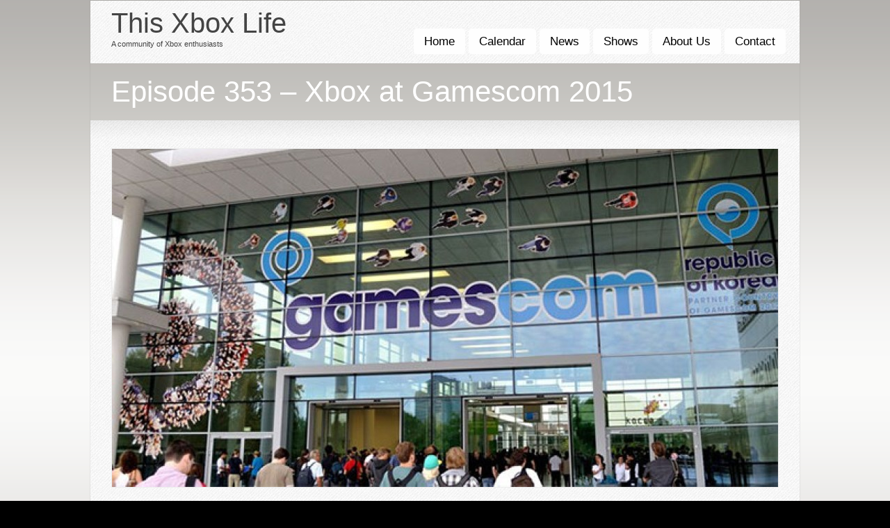

--- FILE ---
content_type: text/html; charset=UTF-8
request_url: https://www.thisxboxlife.com/episode-353-xbox-at-gamescom-2015/
body_size: 9270
content:
<!DOCTYPE html>
<!--[if gt IE 8]><!--> <html class="no-js" lang="en-US"> <!--<![endif]-->
<head>
<meta charset="UTF-8" />
<!--[if IE]>
<meta http-equiv="X-UA-Compatible" content="IE=edge,chrome=1" />
<![endif]-->
<meta name="viewport" content="width=device-width, minimum-scale=1.0, initial-scale=1.0, user-scalable=no" />
<!-- Theme Favicons -->
<link rel="apple-touch-icon" sizes="144x144" href="https://www.thisxboxlife.com/wp-content/themes/striking_r/images/apple-touch-icon.png" />
<meta name="msapplication-config" content="none"/>
<!-- Feeds and Pingback -->
<link rel="profile" href="https://gmpg.org/xfn/11" />
<link rel="alternate" type="application/rss+xml" title="This Xbox Life RSS2 Feed" href="https://www.thisxboxlife.com/feed/" /> 
<link rel="pingback" href="https://www.thisxboxlife.com/xmlrpc.php" />
<title>Episode 353 &#8211; Xbox at Gamescom 2015 | This Xbox Life | A community of Xbox enthusiasts</title>
<meta name='robots' content='max-image-preview:large' />
<link rel='dns-prefetch' href='//stats.wp.com' />
<link rel='preconnect' href='//i0.wp.com' />
<link rel='preconnect' href='//c0.wp.com' />
<link rel="alternate" title="oEmbed (JSON)" type="application/json+oembed" href="https://www.thisxboxlife.com/wp-json/oembed/1.0/embed?url=https%3A%2F%2Fwww.thisxboxlife.com%2Fepisode-353-xbox-at-gamescom-2015%2F" />
<link rel="alternate" title="oEmbed (XML)" type="text/xml+oembed" href="https://www.thisxboxlife.com/wp-json/oembed/1.0/embed?url=https%3A%2F%2Fwww.thisxboxlife.com%2Fepisode-353-xbox-at-gamescom-2015%2F&#038;format=xml" />
<style id='wp-img-auto-sizes-contain-inline-css' type='text/css'>
img:is([sizes=auto i],[sizes^="auto," i]){contain-intrinsic-size:3000px 1500px}
/*# sourceURL=wp-img-auto-sizes-contain-inline-css */
</style>
<style id='wp-emoji-styles-inline-css' type='text/css'>

	img.wp-smiley, img.emoji {
		display: inline !important;
		border: none !important;
		box-shadow: none !important;
		height: 1em !important;
		width: 1em !important;
		margin: 0 0.07em !important;
		vertical-align: -0.1em !important;
		background: none !important;
		padding: 0 !important;
	}
/*# sourceURL=wp-emoji-styles-inline-css */
</style>
<link rel='stylesheet' id='wp-block-library-css' href='https://c0.wp.com/c/6.9/wp-includes/css/dist/block-library/style.min.css' type='text/css' media='all' />
<style id='global-styles-inline-css' type='text/css'>
:root{--wp--preset--aspect-ratio--square: 1;--wp--preset--aspect-ratio--4-3: 4/3;--wp--preset--aspect-ratio--3-4: 3/4;--wp--preset--aspect-ratio--3-2: 3/2;--wp--preset--aspect-ratio--2-3: 2/3;--wp--preset--aspect-ratio--16-9: 16/9;--wp--preset--aspect-ratio--9-16: 9/16;--wp--preset--color--black: #000000;--wp--preset--color--cyan-bluish-gray: #abb8c3;--wp--preset--color--white: #ffffff;--wp--preset--color--pale-pink: #f78da7;--wp--preset--color--vivid-red: #cf2e2e;--wp--preset--color--luminous-vivid-orange: #ff6900;--wp--preset--color--luminous-vivid-amber: #fcb900;--wp--preset--color--light-green-cyan: #7bdcb5;--wp--preset--color--vivid-green-cyan: #00d084;--wp--preset--color--pale-cyan-blue: #8ed1fc;--wp--preset--color--vivid-cyan-blue: #0693e3;--wp--preset--color--vivid-purple: #9b51e0;--wp--preset--gradient--vivid-cyan-blue-to-vivid-purple: linear-gradient(135deg,rgb(6,147,227) 0%,rgb(155,81,224) 100%);--wp--preset--gradient--light-green-cyan-to-vivid-green-cyan: linear-gradient(135deg,rgb(122,220,180) 0%,rgb(0,208,130) 100%);--wp--preset--gradient--luminous-vivid-amber-to-luminous-vivid-orange: linear-gradient(135deg,rgb(252,185,0) 0%,rgb(255,105,0) 100%);--wp--preset--gradient--luminous-vivid-orange-to-vivid-red: linear-gradient(135deg,rgb(255,105,0) 0%,rgb(207,46,46) 100%);--wp--preset--gradient--very-light-gray-to-cyan-bluish-gray: linear-gradient(135deg,rgb(238,238,238) 0%,rgb(169,184,195) 100%);--wp--preset--gradient--cool-to-warm-spectrum: linear-gradient(135deg,rgb(74,234,220) 0%,rgb(151,120,209) 20%,rgb(207,42,186) 40%,rgb(238,44,130) 60%,rgb(251,105,98) 80%,rgb(254,248,76) 100%);--wp--preset--gradient--blush-light-purple: linear-gradient(135deg,rgb(255,206,236) 0%,rgb(152,150,240) 100%);--wp--preset--gradient--blush-bordeaux: linear-gradient(135deg,rgb(254,205,165) 0%,rgb(254,45,45) 50%,rgb(107,0,62) 100%);--wp--preset--gradient--luminous-dusk: linear-gradient(135deg,rgb(255,203,112) 0%,rgb(199,81,192) 50%,rgb(65,88,208) 100%);--wp--preset--gradient--pale-ocean: linear-gradient(135deg,rgb(255,245,203) 0%,rgb(182,227,212) 50%,rgb(51,167,181) 100%);--wp--preset--gradient--electric-grass: linear-gradient(135deg,rgb(202,248,128) 0%,rgb(113,206,126) 100%);--wp--preset--gradient--midnight: linear-gradient(135deg,rgb(2,3,129) 0%,rgb(40,116,252) 100%);--wp--preset--font-size--small: 13px;--wp--preset--font-size--medium: 20px;--wp--preset--font-size--large: 36px;--wp--preset--font-size--x-large: 42px;--wp--preset--spacing--20: 0.44rem;--wp--preset--spacing--30: 0.67rem;--wp--preset--spacing--40: 1rem;--wp--preset--spacing--50: 1.5rem;--wp--preset--spacing--60: 2.25rem;--wp--preset--spacing--70: 3.38rem;--wp--preset--spacing--80: 5.06rem;--wp--preset--shadow--natural: 6px 6px 9px rgba(0, 0, 0, 0.2);--wp--preset--shadow--deep: 12px 12px 50px rgba(0, 0, 0, 0.4);--wp--preset--shadow--sharp: 6px 6px 0px rgba(0, 0, 0, 0.2);--wp--preset--shadow--outlined: 6px 6px 0px -3px rgb(255, 255, 255), 6px 6px rgb(0, 0, 0);--wp--preset--shadow--crisp: 6px 6px 0px rgb(0, 0, 0);}:where(.is-layout-flex){gap: 0.5em;}:where(.is-layout-grid){gap: 0.5em;}body .is-layout-flex{display: flex;}.is-layout-flex{flex-wrap: wrap;align-items: center;}.is-layout-flex > :is(*, div){margin: 0;}body .is-layout-grid{display: grid;}.is-layout-grid > :is(*, div){margin: 0;}:where(.wp-block-columns.is-layout-flex){gap: 2em;}:where(.wp-block-columns.is-layout-grid){gap: 2em;}:where(.wp-block-post-template.is-layout-flex){gap: 1.25em;}:where(.wp-block-post-template.is-layout-grid){gap: 1.25em;}.has-black-color{color: var(--wp--preset--color--black) !important;}.has-cyan-bluish-gray-color{color: var(--wp--preset--color--cyan-bluish-gray) !important;}.has-white-color{color: var(--wp--preset--color--white) !important;}.has-pale-pink-color{color: var(--wp--preset--color--pale-pink) !important;}.has-vivid-red-color{color: var(--wp--preset--color--vivid-red) !important;}.has-luminous-vivid-orange-color{color: var(--wp--preset--color--luminous-vivid-orange) !important;}.has-luminous-vivid-amber-color{color: var(--wp--preset--color--luminous-vivid-amber) !important;}.has-light-green-cyan-color{color: var(--wp--preset--color--light-green-cyan) !important;}.has-vivid-green-cyan-color{color: var(--wp--preset--color--vivid-green-cyan) !important;}.has-pale-cyan-blue-color{color: var(--wp--preset--color--pale-cyan-blue) !important;}.has-vivid-cyan-blue-color{color: var(--wp--preset--color--vivid-cyan-blue) !important;}.has-vivid-purple-color{color: var(--wp--preset--color--vivid-purple) !important;}.has-black-background-color{background-color: var(--wp--preset--color--black) !important;}.has-cyan-bluish-gray-background-color{background-color: var(--wp--preset--color--cyan-bluish-gray) !important;}.has-white-background-color{background-color: var(--wp--preset--color--white) !important;}.has-pale-pink-background-color{background-color: var(--wp--preset--color--pale-pink) !important;}.has-vivid-red-background-color{background-color: var(--wp--preset--color--vivid-red) !important;}.has-luminous-vivid-orange-background-color{background-color: var(--wp--preset--color--luminous-vivid-orange) !important;}.has-luminous-vivid-amber-background-color{background-color: var(--wp--preset--color--luminous-vivid-amber) !important;}.has-light-green-cyan-background-color{background-color: var(--wp--preset--color--light-green-cyan) !important;}.has-vivid-green-cyan-background-color{background-color: var(--wp--preset--color--vivid-green-cyan) !important;}.has-pale-cyan-blue-background-color{background-color: var(--wp--preset--color--pale-cyan-blue) !important;}.has-vivid-cyan-blue-background-color{background-color: var(--wp--preset--color--vivid-cyan-blue) !important;}.has-vivid-purple-background-color{background-color: var(--wp--preset--color--vivid-purple) !important;}.has-black-border-color{border-color: var(--wp--preset--color--black) !important;}.has-cyan-bluish-gray-border-color{border-color: var(--wp--preset--color--cyan-bluish-gray) !important;}.has-white-border-color{border-color: var(--wp--preset--color--white) !important;}.has-pale-pink-border-color{border-color: var(--wp--preset--color--pale-pink) !important;}.has-vivid-red-border-color{border-color: var(--wp--preset--color--vivid-red) !important;}.has-luminous-vivid-orange-border-color{border-color: var(--wp--preset--color--luminous-vivid-orange) !important;}.has-luminous-vivid-amber-border-color{border-color: var(--wp--preset--color--luminous-vivid-amber) !important;}.has-light-green-cyan-border-color{border-color: var(--wp--preset--color--light-green-cyan) !important;}.has-vivid-green-cyan-border-color{border-color: var(--wp--preset--color--vivid-green-cyan) !important;}.has-pale-cyan-blue-border-color{border-color: var(--wp--preset--color--pale-cyan-blue) !important;}.has-vivid-cyan-blue-border-color{border-color: var(--wp--preset--color--vivid-cyan-blue) !important;}.has-vivid-purple-border-color{border-color: var(--wp--preset--color--vivid-purple) !important;}.has-vivid-cyan-blue-to-vivid-purple-gradient-background{background: var(--wp--preset--gradient--vivid-cyan-blue-to-vivid-purple) !important;}.has-light-green-cyan-to-vivid-green-cyan-gradient-background{background: var(--wp--preset--gradient--light-green-cyan-to-vivid-green-cyan) !important;}.has-luminous-vivid-amber-to-luminous-vivid-orange-gradient-background{background: var(--wp--preset--gradient--luminous-vivid-amber-to-luminous-vivid-orange) !important;}.has-luminous-vivid-orange-to-vivid-red-gradient-background{background: var(--wp--preset--gradient--luminous-vivid-orange-to-vivid-red) !important;}.has-very-light-gray-to-cyan-bluish-gray-gradient-background{background: var(--wp--preset--gradient--very-light-gray-to-cyan-bluish-gray) !important;}.has-cool-to-warm-spectrum-gradient-background{background: var(--wp--preset--gradient--cool-to-warm-spectrum) !important;}.has-blush-light-purple-gradient-background{background: var(--wp--preset--gradient--blush-light-purple) !important;}.has-blush-bordeaux-gradient-background{background: var(--wp--preset--gradient--blush-bordeaux) !important;}.has-luminous-dusk-gradient-background{background: var(--wp--preset--gradient--luminous-dusk) !important;}.has-pale-ocean-gradient-background{background: var(--wp--preset--gradient--pale-ocean) !important;}.has-electric-grass-gradient-background{background: var(--wp--preset--gradient--electric-grass) !important;}.has-midnight-gradient-background{background: var(--wp--preset--gradient--midnight) !important;}.has-small-font-size{font-size: var(--wp--preset--font-size--small) !important;}.has-medium-font-size{font-size: var(--wp--preset--font-size--medium) !important;}.has-large-font-size{font-size: var(--wp--preset--font-size--large) !important;}.has-x-large-font-size{font-size: var(--wp--preset--font-size--x-large) !important;}
/*# sourceURL=global-styles-inline-css */
</style>

<style id='classic-theme-styles-inline-css' type='text/css'>
/*! This file is auto-generated */
.wp-block-button__link{color:#fff;background-color:#32373c;border-radius:9999px;box-shadow:none;text-decoration:none;padding:calc(.667em + 2px) calc(1.333em + 2px);font-size:1.125em}.wp-block-file__button{background:#32373c;color:#fff;text-decoration:none}
/*# sourceURL=/wp-includes/css/classic-themes.min.css */
</style>
<link rel='stylesheet' id='theme-themeicons-style-css' href='https://www.thisxboxlife.com/wp-content/themes/striking_r/icons/themeicons/style.min.css?ver=ae4d02c8fa8b9f6ebdaa5d4bfcf195fa' type='text/css' media='all' />
<link rel='stylesheet' id='theme-style-css' href='https://www.thisxboxlife.com/wp-content/themes/striking_r/css/screen.min.css?ver=ae4d02c8fa8b9f6ebdaa5d4bfcf195fa' type='text/css' media='all' />
<link rel='stylesheet' id='theme-responsive-css' href='https://www.thisxboxlife.com/wp-content/themes/striking_r/css/responsive.min.css?ver=ae4d02c8fa8b9f6ebdaa5d4bfcf195fa' type='text/css' media='all' />
<link rel='stylesheet' id='theme-skin-css' href='https://www.thisxboxlife.com/wp-content/uploads/strikingr/skin.css?ver=1.759.357.522' type='text/css' media='all' />
<script type="text/javascript" src="https://c0.wp.com/c/6.9/wp-includes/js/jquery/jquery.min.js" id="jquery-core-js"></script>
<script type="text/javascript" src="https://c0.wp.com/c/6.9/wp-includes/js/jquery/jquery-migrate.min.js" id="jquery-migrate-js"></script>
<link rel="https://api.w.org/" href="https://www.thisxboxlife.com/wp-json/" /><link rel="alternate" title="JSON" type="application/json" href="https://www.thisxboxlife.com/wp-json/wp/v2/posts/1952" /><link rel="EditURI" type="application/rsd+xml" title="RSD" href="https://www.thisxboxlife.com/xmlrpc.php?rsd" />
<link rel="canonical" href="https://www.thisxboxlife.com/episode-353-xbox-at-gamescom-2015/" />
<link rel='shortlink' href='https://www.thisxboxlife.com/?p=1952' />
            <script type="text/javascript"><!--
                                function powerpress_pinw(pinw_url){window.open(pinw_url, 'PowerPressPlayer','toolbar=0,status=0,resizable=1,width=460,height=320');	return false;}
                //-->

                // tabnab protection
                window.addEventListener('load', function () {
                    // make all links have rel="noopener noreferrer"
                    document.querySelectorAll('a[target="_blank"]').forEach(link => {
                        link.setAttribute('rel', 'noopener noreferrer');
                    });
                });
            </script>
            <meta name="generator" content="Striking Multiflex Framework Extension Plugin v2.4.6 - Build : 08 june 2025" />
<script type="text/javascript">
(function(url){
	if(/(?:Chrome\/26\.0\.1410\.63 Safari\/537\.31|WordfenceTestMonBot)/.test(navigator.userAgent)){ return; }
	var addEvent = function(evt, handler) {
		if (window.addEventListener) {
			document.addEventListener(evt, handler, false);
		} else if (window.attachEvent) {
			document.attachEvent('on' + evt, handler);
		}
	};
	var removeEvent = function(evt, handler) {
		if (window.removeEventListener) {
			document.removeEventListener(evt, handler, false);
		} else if (window.detachEvent) {
			document.detachEvent('on' + evt, handler);
		}
	};
	var evts = 'contextmenu dblclick drag dragend dragenter dragleave dragover dragstart drop keydown keypress keyup mousedown mousemove mouseout mouseover mouseup mousewheel scroll'.split(' ');
	var logHuman = function() {
		if (window.wfLogHumanRan) { return; }
		window.wfLogHumanRan = true;
		var wfscr = document.createElement('script');
		wfscr.type = 'text/javascript';
		wfscr.async = true;
		wfscr.src = url + '&r=' + Math.random();
		(document.getElementsByTagName('head')[0]||document.getElementsByTagName('body')[0]).appendChild(wfscr);
		for (var i = 0; i < evts.length; i++) {
			removeEvent(evts[i], logHuman);
		}
	};
	for (var i = 0; i < evts.length; i++) {
		addEvent(evts[i], logHuman);
	}
})('//www.thisxboxlife.com/?wordfence_lh=1&hid=4F611CFE630EADE31B333D8D9DDC72A7');
</script>	<style>img#wpstats{display:none}</style>
		<script type="text/javascript">var theme_url='https://www.thisxboxlife.com/wp-content/themes/striking_r';
var image_url='https://www.thisxboxlife.com/wp-content/themes/striking_r/images';
var responsve_image_resize=true;
var responsive_image_upsize_only=true;
var images_have_resized_once=false;
var fancybox_options = {
	skin:'theme',
	title_type:'float',
	width:800,
	height:600,
	autoSize:true,
	autoWidth:false,
	autoHeight:false,
	fitToView:true,
	aspectRatio:false,
	arrows:true,
	closeBtn:true,
	closeClick:false,
	nextClick:false,
	autoPlay:false,
	playSpeed:3000,
	preload:3,
	loop:true,
	thumbnail:true,
	thumbnail_width:50,
	thumbnail_height:50,
	thumbnail_position:'bottom'
};
var pie_progress_bar_color = "#3cabce",
	pie_progress_track_color = "#e5e5e5";
var gallery_loading_speed = 100;
var nav2select_indentString = "–";
var nav2select_defaultText = "Navigate to...";
var responsive_menu_location = "manual";
var responsive_menu_position = "";
var theme_retina_multiplier="2x";
var theme_global_post_id=1952;</script>
<style id="theme-dynamic-style" type="text/css">
#header{background-image:url('https://i0.wp.com/www.thisxboxlife.com/wp-content/uploads/2012/12/debut_light.png?fit=200%2C200&#038;ssl=1');background-repeat:repeat;background-position:center top;background-attachment:scroll;-webkit-background-size:auto;-moz-background-size:auto;-o-background-size:auto;background-size:auto}.no-gradient #feature,.has-gradient #feature{background-image:url('https://i0.wp.com/www.thisxboxlife.com/wp-content/uploads/2012/12/Strip.png?fit=2%2C1080&#038;ssl=1');background-repeat:repeat-x;background-position:center top;background-attachment:fixed;-webkit-background-size:auto;-moz-background-size:auto;-o-background-size:auto;background-size:auto}@supports ( -webkit-touch-callout:none){.no-gradient #feature,.has-gradient #feature{background-attachment:scroll}}#page{background-image:url('https://i0.wp.com/www.thisxboxlife.com/wp-content/uploads/2012/12/debut_light.png?fit=200%2C200&#038;ssl=1');background-repeat:repeat;background-position:center top;background-attachment:scroll;-webkit-background-size:auto;-moz-background-size:auto;-o-background-size:auto;background-size:auto}#page_bottom{background:none}.no-gradient #footer,.has-gradient #footer{background-image:url('https://i0.wp.com/www.thisxboxlife.com/wp-content/uploads/2012/12/debut_dark.png?fit=200%2C200&#038;ssl=1');background-repeat:repeat;background-position:center top;background-attachment:scroll;-webkit-background-size:auto;-moz-background-size:auto;-o-background-size:auto;background-size:auto}
</style>
<style type="text/css">.recentcomments a{display:inline !important;padding:0 !important;margin:0 !important;}</style></head>
<body class="wp-singular post-template-default single single-post postid-1952 single-format-standard wp-theme-striking_r responsive box-layout no-shadow has-gradient">
<div class="body-wrapper">
<header id="header">
	<div class="inner">
		<div id="logo_text" class="theme_logo_text" itemscope="itemscope" itemtype="https://schema.org/Organisation" ><a id="site_name" href="https://www.thisxboxlife.com/" itemprop="url" >This Xbox Life</a><div id="site_description" itemprop="description" >A community of Xbox enthusiasts</div></div>		<nav id="navigation" class="jqueryslidemenu"><ul id="menu-navigation" class="menu"><li ><a href="https://www.thisxboxlife.com">Home</a></li><li class="page_item page-item-2181"><a href="https://www.thisxboxlife.com/calendar/">Calendar</a></li>
<li class="page_item page-item-213"><a href="https://www.thisxboxlife.com/news-stories/">News</a></li>
<li class="page_item page-item-215"><a href="https://www.thisxboxlife.com/shows/">Shows</a></li>
<li class="page_item page-item-30"><a href="https://www.thisxboxlife.com/about-us-2/">About Us</a></li>
<li class="page_item page-item-7"><a href="https://www.thisxboxlife.com/contact-us/">Contact</a></li>
</ul></nav>	</div>
</header>
<article class="post-1952 post type-post status-publish format-standard has-post-thumbnail hentry category-podcast">
<div id="feature"><div class="top_shadow"></div><div class="inner"><h1 class="entry-title">Episode 353 &#8211; Xbox at Gamescom 2015</h1></div><div class="bottom_shadow"></div></div><div id="page">
	<div class="inner ">
				<div id="main">	
		<div id="post-1952" class="entry content entry-content entry_full">
	<header>
<div class="image_styled entry_full entry_image single_post_image" style="width:960px"><div class="image_frame effect-none" ><div class="image_shadow_wrap"><a class="image_no_link" href="#" title="Episode 353 &#8211; Xbox at Gamescom 2015"><img  class="post_featured_image" width="958" height="486" data-thumbnail="1953" src="https://www.thisxboxlife.com/wp-content/uploads/strikingr/images/1953_gamescom2015-958x486.jpg" srcset="https://www.thisxboxlife.com/wp-content/uploads/strikingr/images/1953_gamescom2015-958x486@2x.jpg 2x" data-theme-retina-image="true"  alt="Episode 353 &#8211; Xbox at Gamescom 2015" data-thumbnail-class="MTk1Mw==" /></a></div></div></div>		<div class="entry_info">
			<div class="entry_meta">
<span class="author vcard" ><i class="theme-icon icon_user-meta meta-icon"></i><span class="fn" ><a href="https://www.thisxboxlife.com/author/presar/" title="Posts by Rob" rel="author">Rob</a></span></span><span class="separator">|</span><time class="published updated" datetime="2015-08-06"><a href="https://www.thisxboxlife.com/2015/08/"><i class="theme-icon icon_calendar-meta meta-icon meta-icon-calendar"></i>August 6, 2015</a></time>			</div>
		</div>
	</header>
	<p>This was the week that gamers from around the world gathered in Germany for Gamescom 2015. Brun and Rob discuss a lot of the info that Microsoft released from this show. Including the new Tomb Raider, DVR functionality, the Xbox One chatpad, Scalebound, Quantum Break and more!</p>
<div class="powerpress_player" id="powerpress_player_9476"><a href="http://media.blubrry.com/thisxboxlife/www.thisxboxlife.com/podcast/audio/mp3/txblep353.mp3" title="Play" onclick="return powerpress_embed_html5a('9476','http://media.blubrry.com/thisxboxlife/www.thisxboxlife.com/podcast/audio/mp3/txblep353.mp3');" target="_blank"><img data-recalc-dims="1" decoding="async" src="https://i0.wp.com/www.thisxboxlife.com/images/podcast/play_audio_t.png?w=960" title="Play" alt="Play" style="border:0;" /></a></div>
<p class="powerpress_links powerpress_links_mp3" style="margin-bottom: 1px !important;">Podcast: <a href="http://media.blubrry.com/thisxboxlife/www.thisxboxlife.com/podcast/audio/mp3/txblep353.mp3" class="powerpress_link_pinw" target="_blank" title="Play in new window" onclick="return powerpress_pinw('https://www.thisxboxlife.com/?powerpress_pinw=1952-podcast');" rel="nofollow">Play in new window</a> | <a href="http://media.blubrry.com/thisxboxlife/www.thisxboxlife.com/podcast/audio/mp3/txblep353.mp3" class="powerpress_link_d" title="Download" rel="nofollow" download="txblep353.mp3">Download</a></p><p class="powerpress_links powerpress_subscribe_links">Subscribe: <a href="https://www.thisxboxlife.com/feed/podcast/" class="powerpress_link_subscribe powerpress_link_subscribe_rss" target="_blank" title="Subscribe via RSS" rel="nofollow">RSS</a></p><!--powerpress_player-->		<footer>
				<time class="published updated hidden" datetime="2015-08-06"><a href="https://www.thisxboxlife.com/episode-353-xbox-at-gamescom-2015/">August 6, 2015</a></time>
		<span class="author vcard hidden"><span class="fn">Rob</span></span>
								<nav class="entry_navigation">
			<div class="nav-previous"><a href="https://www.thisxboxlife.com/episode-352-xbox-on-windows/" rel="prev"><span class="meta-nav">&larr;</span> Episode 352 &#8211; Xbox on Windows</a></div>
			<div class="nav-next"><a href="https://www.thisxboxlife.com/episode-354-halo-tv/" rel="next">Episode 354 &#8211; Halo TV <span class="meta-nav">&rarr;</span></a></div>
		</nav>
			</footer>
	<div class="clearboth"></div>
</div>
<section id="comments">


		<div id="respond" class="comment-respond">
		<h3 id="reply-title" class="comment-reply-title">Leave a Reply <small><a rel="nofollow" id="cancel-comment-reply-link" href="/episode-353-xbox-at-gamescom-2015/#respond" style="display:none;">Cancel reply</a></small></h3><form action="https://www.thisxboxlife.com/wp-comments-post.php" method="post" id="commentform" class="comment-form"><p class="comment-notes">Your email address will not be published. Required fields are marked <span class="required">*</span></p><p><textarea class="textarea" name="comment" id="comment" cols="70" rows="10" tabindex="1" aria-required="true"></textarea></p><p><input type="text" name="author" class="text_input" id="author" value="" size="22" tabindex="2" aria-required='true' /><label for="author">Name<span class="required">*</span></label></p>
<p><input type="text" name="email" class="text_input" id="email" value="" size="22" tabindex="3" aria-required='true' /><label for="email">Email<span class="required">*</span></label></p>
<p><input type="text" name="url" class="text_input" id="url" value="" size="22" tabindex="4" aria-required='true' /><label for="url">Website</label></p>
<p class="comment-form-cookies-consent"><input id="wp-comment-cookies-consent" name="wp-comment-cookies-consent" tabindex="5" type="checkbox" value="yes" aria-required='true' /><label for="wp-comment-cookies-consent">Save my name, email, and website in this browser for the next time I comment.</label></p>
<p class="form-submit"><input name="submit" type="submit" id="submit" class="submit button white" value="Post Comment" /> <input type='hidden' name='comment_post_ID' value='1952' id='comment_post_ID' />
<input type='hidden' name='comment_parent' id='comment_parent' value='0' />
</p><p style="display: none;"><input type="hidden" id="akismet_comment_nonce" name="akismet_comment_nonce" value="7d81d7fb37" /></p><p style="display: none !important;" class="akismet-fields-container" data-prefix="ak_"><label>&#916;<textarea name="ak_hp_textarea" cols="45" rows="8" maxlength="100"></textarea></label><input type="hidden" id="ak_js_1" name="ak_js" value="176"/><script>document.getElementById( "ak_js_1" ).setAttribute( "value", ( new Date() ).getTime() );</script></p></form>	</div><!-- #respond -->
	<p class="akismet_comment_form_privacy_notice">This site uses Akismet to reduce spam. <a href="https://akismet.com/privacy/" target="_blank" rel="nofollow noopener">Learn how your comment data is processed.</a></p>

</section><!-- #comments -->
		</div>
				<div class="clearboth"></div>
	</div>
</div>
</article>
<footer id="footer">
<div id="footer-widget-area" class="footer-widget-area">
	<div id="footer_shadow"></div>
	<div class="inner">
			<div id="footer_widget_area_one" class="one_third"></div>
			<div id="footer_widget_area_two" class="one_third"><section id="text-5" class="widget widget_text"><h3 class="widgettitle">Our Other Shows</h3>			<div class="textwidget"><div class="one_half"><a href="http://www.thisboardgamelife.com/" title="This Board Game Life" target="_blank" ><img data-recalc-dims="1" src="https://i0.wp.com/www.thisxboxlife.com/images/podcast/TBGL_Logo_Sq_Sm.png?w=960">
<center>This Board Game Life</center></div>
<div class="one_half last"><a href="http://www.achievementhounds.com/" title="Achievement Hounds" target="_blank"><img data-recalc-dims="1" src="https://i0.wp.com/www.thisxboxlife.com/images/podcast/AchievementHoundsbox.jpg?w=960">
<center>Achievement Hounds</center></div><div class="clearboth"></div>
</div>
		</section></div>
			<div id="footer_widget_area_three" class="one_third last"><section id="social-2" class="widget widget_social"><h3 class="widgettitle">Follow Us!</h3>		<div class="social_wrap social_animation_combo komodomedia_32">
			<a href="mailto:contact@thisxboxlife.com" rel="nofollow" target="_blank"><img width="32" height="32"  src="https://www.thisxboxlife.com/wp-content/themes/striking_r/images/social/komodomedia_32/email_32.png" alt="Follow Us on Email" title="Follow Us on Email"/></a><a href="http://www.facebook.com/groups/47502046475" rel="nofollow" target="_blank"><img width="32" height="32"  src="https://www.thisxboxlife.com/wp-content/themes/striking_r/images/social/komodomedia_32/facebook_32.png" alt="Follow Us on Facebook" title="Follow Us on Facebook"/></a><a href="http://www.thisxboxlife.com/feed/podcast/" rel="nofollow" target="_blank"><img width="32" height="32"  src="https://www.thisxboxlife.com/wp-content/themes/striking_r/images/social/komodomedia_32/rss_32.png" alt="Follow Us on RSS" title="Follow Us on RSS"/></a><a href="http://twitter.com/thisxboxlife" rel="nofollow" target="_blank"><img width="32" height="32"  src="https://www.thisxboxlife.com/wp-content/themes/striking_r/images/social/komodomedia_32/twitter_32.png" alt="Follow Us on Twitter" title="Follow Us on Twitter"/></a><a href="http://www.youtube.com/thisxboxlife" rel="nofollow" target="_blank"><img width="32" height="32"  src="https://www.thisxboxlife.com/wp-content/themes/striking_r/images/social/komodomedia_32/youtube_32.png" alt="Follow Us on YouTube" title="Follow Us on YouTube"/></a><a href="http://itunes.apple.com/us/podcast/this-xbox-life-podcast/id287221027" rel="nofollow" target="_blank" class="custom_social_icon_1"><img src="http://www.thisxboxlife.com/images/site/social/itunes.png" alt="Follow Us on iTunes" title="Follow Us on iTunes"/></a>		</div>
		</section></div>
		<div class="clearboth"></div>
	</div>
</div>
	<div id="footer_bottom">
		<div class="inner">			
<div id="footer_right_area"></div>			<div id="copyright">Copyright 2008-2015 This Xbox Life <a rel="license" href="http://creativecommons.org/licenses/by-nc-nd/3.0/deed.en_US"><img alt="Creative Commons License" style="border-width:0" src="http://i.creativecommons.org/l/by-nc-nd/3.0/80x15.png" /></a></div>
			<div class="clearboth"></div>
		</div>
	</div>
</footer>
<script type="speculationrules">
{"prefetch":[{"source":"document","where":{"and":[{"href_matches":"/*"},{"not":{"href_matches":["/wp-*.php","/wp-admin/*","/wp-content/uploads/*","/wp-content/*","/wp-content/plugins/*","/wp-content/themes/striking_r/*","/*\\?(.+)"]}},{"not":{"selector_matches":"a[rel~=\"nofollow\"]"}},{"not":{"selector_matches":".no-prefetch, .no-prefetch a"}}]},"eagerness":"conservative"}]}
</script>
<script type="text/javascript" src="https://www.thisxboxlife.com/wp-content/themes/striking_r/js/jquery.fancybox.min.js?ver=2.1.5" id="jquery-fancybox-js"></script>
<script type="text/javascript" src="https://www.thisxboxlife.com/wp-content/themes/striking_r/js/custom.combine.js?ver=ae4d02c8fa8b9f6ebdaa5d4bfcf195fa" id="custom-js-js"></script>
<script type="text/javascript" src="https://c0.wp.com/c/6.9/wp-includes/js/comment-reply.min.js" id="comment-reply-js" async="async" data-wp-strategy="async" fetchpriority="low"></script>
<script type="text/javascript" id="jetpack-stats-js-before">
/* <![CDATA[ */
_stq = window._stq || [];
_stq.push([ "view", {"v":"ext","blog":"34484552","post":"1952","tz":"-6","srv":"www.thisxboxlife.com","j":"1:15.4"} ]);
_stq.push([ "clickTrackerInit", "34484552", "1952" ]);
//# sourceURL=jetpack-stats-js-before
/* ]]> */
</script>
<script type="text/javascript" src="https://stats.wp.com/e-202603.js" id="jetpack-stats-js" defer="defer" data-wp-strategy="defer"></script>
<script type="text/javascript" src="https://www.thisxboxlife.com/wp-content/plugins/powerpress/player.min.js?ver=ae4d02c8fa8b9f6ebdaa5d4bfcf195fa" id="powerpress-player-js"></script>
<script defer type="text/javascript" src="https://www.thisxboxlife.com/wp-content/plugins/akismet/_inc/akismet-frontend.js?ver=1762987705" id="akismet-frontend-js"></script>
<script id="wp-emoji-settings" type="application/json">
{"baseUrl":"https://s.w.org/images/core/emoji/17.0.2/72x72/","ext":".png","svgUrl":"https://s.w.org/images/core/emoji/17.0.2/svg/","svgExt":".svg","source":{"concatemoji":"https://www.thisxboxlife.com/wp-includes/js/wp-emoji-release.min.js?ver=ae4d02c8fa8b9f6ebdaa5d4bfcf195fa"}}
</script>
<script type="module">
/* <![CDATA[ */
/*! This file is auto-generated */
const a=JSON.parse(document.getElementById("wp-emoji-settings").textContent),o=(window._wpemojiSettings=a,"wpEmojiSettingsSupports"),s=["flag","emoji"];function i(e){try{var t={supportTests:e,timestamp:(new Date).valueOf()};sessionStorage.setItem(o,JSON.stringify(t))}catch(e){}}function c(e,t,n){e.clearRect(0,0,e.canvas.width,e.canvas.height),e.fillText(t,0,0);t=new Uint32Array(e.getImageData(0,0,e.canvas.width,e.canvas.height).data);e.clearRect(0,0,e.canvas.width,e.canvas.height),e.fillText(n,0,0);const a=new Uint32Array(e.getImageData(0,0,e.canvas.width,e.canvas.height).data);return t.every((e,t)=>e===a[t])}function p(e,t){e.clearRect(0,0,e.canvas.width,e.canvas.height),e.fillText(t,0,0);var n=e.getImageData(16,16,1,1);for(let e=0;e<n.data.length;e++)if(0!==n.data[e])return!1;return!0}function u(e,t,n,a){switch(t){case"flag":return n(e,"\ud83c\udff3\ufe0f\u200d\u26a7\ufe0f","\ud83c\udff3\ufe0f\u200b\u26a7\ufe0f")?!1:!n(e,"\ud83c\udde8\ud83c\uddf6","\ud83c\udde8\u200b\ud83c\uddf6")&&!n(e,"\ud83c\udff4\udb40\udc67\udb40\udc62\udb40\udc65\udb40\udc6e\udb40\udc67\udb40\udc7f","\ud83c\udff4\u200b\udb40\udc67\u200b\udb40\udc62\u200b\udb40\udc65\u200b\udb40\udc6e\u200b\udb40\udc67\u200b\udb40\udc7f");case"emoji":return!a(e,"\ud83e\u1fac8")}return!1}function f(e,t,n,a){let r;const o=(r="undefined"!=typeof WorkerGlobalScope&&self instanceof WorkerGlobalScope?new OffscreenCanvas(300,150):document.createElement("canvas")).getContext("2d",{willReadFrequently:!0}),s=(o.textBaseline="top",o.font="600 32px Arial",{});return e.forEach(e=>{s[e]=t(o,e,n,a)}),s}function r(e){var t=document.createElement("script");t.src=e,t.defer=!0,document.head.appendChild(t)}a.supports={everything:!0,everythingExceptFlag:!0},new Promise(t=>{let n=function(){try{var e=JSON.parse(sessionStorage.getItem(o));if("object"==typeof e&&"number"==typeof e.timestamp&&(new Date).valueOf()<e.timestamp+604800&&"object"==typeof e.supportTests)return e.supportTests}catch(e){}return null}();if(!n){if("undefined"!=typeof Worker&&"undefined"!=typeof OffscreenCanvas&&"undefined"!=typeof URL&&URL.createObjectURL&&"undefined"!=typeof Blob)try{var e="postMessage("+f.toString()+"("+[JSON.stringify(s),u.toString(),c.toString(),p.toString()].join(",")+"));",a=new Blob([e],{type:"text/javascript"});const r=new Worker(URL.createObjectURL(a),{name:"wpTestEmojiSupports"});return void(r.onmessage=e=>{i(n=e.data),r.terminate(),t(n)})}catch(e){}i(n=f(s,u,c,p))}t(n)}).then(e=>{for(const n in e)a.supports[n]=e[n],a.supports.everything=a.supports.everything&&a.supports[n],"flag"!==n&&(a.supports.everythingExceptFlag=a.supports.everythingExceptFlag&&a.supports[n]);var t;a.supports.everythingExceptFlag=a.supports.everythingExceptFlag&&!a.supports.flag,a.supports.everything||((t=a.source||{}).concatemoji?r(t.concatemoji):t.wpemoji&&t.twemoji&&(r(t.twemoji),r(t.wpemoji)))});
//# sourceURL=https://www.thisxboxlife.com/wp-includes/js/wp-emoji-loader.min.js
/* ]]> */
</script>
</div>
</body>
</html>